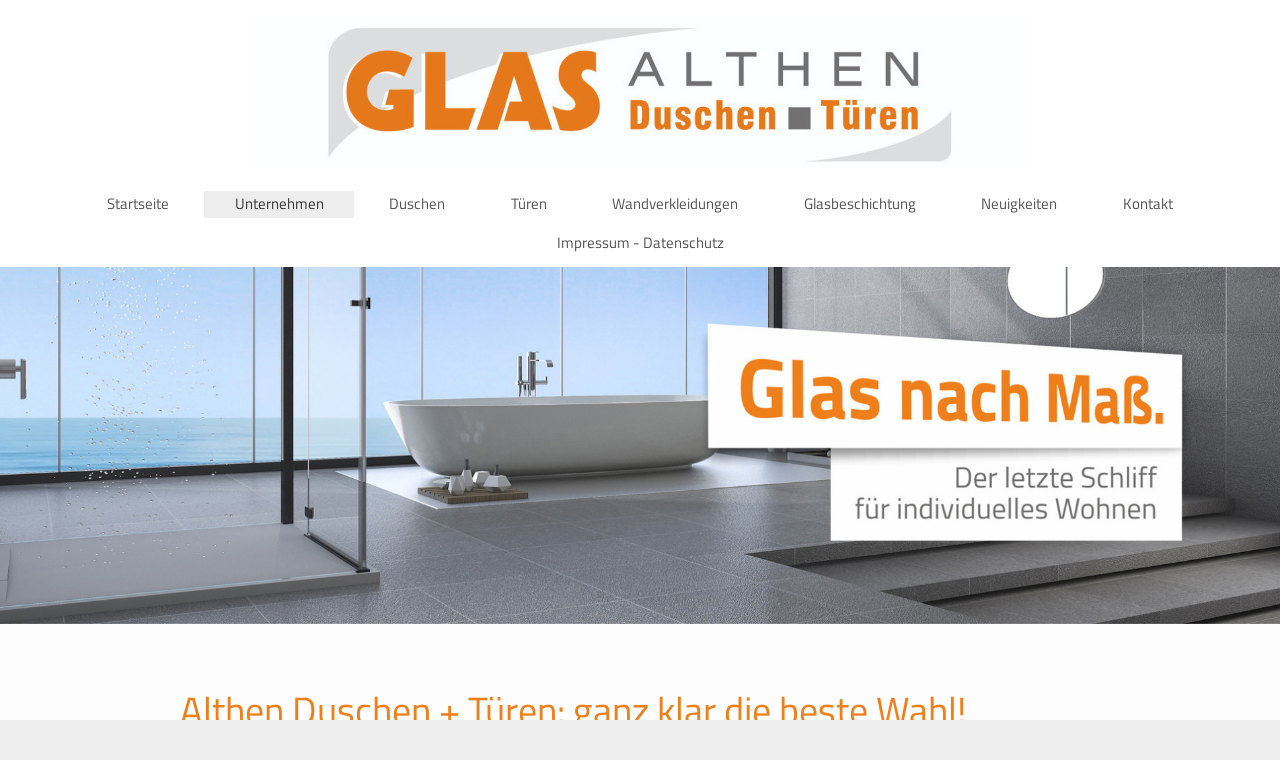

--- FILE ---
content_type: text/html; charset=UTF-8
request_url: https://www.glasdesign-althen.de/unternehmen/
body_size: 3979
content:
<!DOCTYPE html>
<html lang="de"  ><head prefix="og: http://ogp.me/ns# fb: http://ogp.me/ns/fb# business: http://ogp.me/ns/business#">
    <meta http-equiv="Content-Type" content="text/html; charset=utf-8"/>
    <meta name="generator" content="IONOS MyWebsite"/>
        
    <link rel="dns-prefetch" href="//cdn.website-start.de/"/>
    <link rel="dns-prefetch" href="//105.mod.mywebsite-editor.com"/>
    <link rel="dns-prefetch" href="https://105.sb.mywebsite-editor.com/"/>
    <link rel="shortcut icon" href="//cdn.website-start.de/favicon.ico"/>
        <title>Glas Design Althen GmbH - Unternehmen</title>
    <style type="text/css">@media screen and (max-device-width: 1024px) {.diyw a.switchViewWeb {display: inline !important;}}</style>
    <style type="text/css">@media screen and (min-device-width: 1024px) {
            .mediumScreenDisabled { display:block }
            .smallScreenDisabled { display:block }
        }
        @media screen and (max-device-width: 1024px) { .mediumScreenDisabled { display:none } }
        @media screen and (max-device-width: 568px) { .smallScreenDisabled { display:none } }
                @media screen and (min-width: 1024px) {
            .mobilepreview .mediumScreenDisabled { display:block }
            .mobilepreview .smallScreenDisabled { display:block }
        }
        @media screen and (max-width: 1024px) { .mobilepreview .mediumScreenDisabled { display:none } }
        @media screen and (max-width: 568px) { .mobilepreview .smallScreenDisabled { display:none } }</style>
    <meta name="viewport" content="width=device-width, initial-scale=1, maximum-scale=1, minimal-ui"/>

<meta name="format-detection" content="telephone=no"/>
        <meta name="keywords" content="Heilpraktiker, Gesundheit, Medizin, Arzt, Therapie, Praxis"/>
            <meta name="description" content="Glas Design Althen GmbH, Staufenberg"/>
            <meta name="robots" content="index,follow"/>
        <link href="//cdn.website-start.de/templates/2134/style.css?1763478093678" rel="stylesheet" type="text/css"/>
    <link href="https://www.glasdesign-althen.de/s/style/theming.css?1692294698" rel="stylesheet" type="text/css"/>
    <link href="//cdn.website-start.de/app/cdn/min/group/web.css?1763478093678" rel="stylesheet" type="text/css"/>
<link href="//cdn.website-start.de/app/cdn/min/moduleserver/css/de_DE/common,shoppingbasket?1763478093678" rel="stylesheet" type="text/css"/>
    <link href="//cdn.website-start.de/app/cdn/min/group/mobilenavigation.css?1763478093678" rel="stylesheet" type="text/css"/>
    <link href="https://105.sb.mywebsite-editor.com/app/logstate2-css.php?site=546067327&amp;t=1768374143" rel="stylesheet" type="text/css"/>

<script type="text/javascript">
    /* <![CDATA[ */
var stagingMode = '';
    /* ]]> */
</script>
<script src="https://105.sb.mywebsite-editor.com/app/logstate-js.php?site=546067327&amp;t=1768374143"></script>

    <link href="//cdn.website-start.de/templates/2134/print.css?1763478093678" rel="stylesheet" media="print" type="text/css"/>
    <script type="text/javascript">
    /* <![CDATA[ */
    var systemurl = 'https://105.sb.mywebsite-editor.com/';
    var webPath = '/';
    var proxyName = '';
    var webServerName = 'www.glasdesign-althen.de';
    var sslServerUrl = 'https://www.glasdesign-althen.de';
    var nonSslServerUrl = 'http://www.glasdesign-althen.de';
    var webserverProtocol = 'http://';
    var nghScriptsUrlPrefix = '//105.mod.mywebsite-editor.com';
    var sessionNamespace = 'DIY_SB';
    var jimdoData = {
        cdnUrl:  '//cdn.website-start.de/',
        messages: {
            lightBox: {
    image : 'Bild',
    of: 'von'
}

        },
        isTrial: 0,
        pageId: 1504633    };
    var script_basisID = "546067327";

    diy = window.diy || {};
    diy.web = diy.web || {};

        diy.web.jsBaseUrl = "//cdn.website-start.de/s/build/";

    diy.context = diy.context || {};
    diy.context.type = diy.context.type || 'web';
    /* ]]> */
</script>

<script type="text/javascript" src="//cdn.website-start.de/app/cdn/min/group/web.js?1763478093678" crossorigin="anonymous"></script><script type="text/javascript" src="//cdn.website-start.de/s/build/web.bundle.js?1763478093678" crossorigin="anonymous"></script><script type="text/javascript" src="//cdn.website-start.de/app/cdn/min/group/mobilenavigation.js?1763478093678" crossorigin="anonymous"></script><script src="//cdn.website-start.de/app/cdn/min/moduleserver/js/de_DE/common,shoppingbasket?1763478093678"></script>
<script type="text/javascript" src="https://cdn.website-start.de/proxy/apps/static/resource/dependencies/"></script><script type="text/javascript">
                    if (typeof require !== 'undefined') {
                        require.config({
                            waitSeconds : 10,
                            baseUrl : 'https://cdn.website-start.de/proxy/apps/static/js/'
                        });
                    }
                </script><script type="text/javascript" src="//cdn.website-start.de/app/cdn/min/group/pfcsupport.js?1763478093678" crossorigin="anonymous"></script>    <meta property="og:type" content="business.business"/>
    <meta property="og:url" content="https://www.glasdesign-althen.de/unternehmen/"/>
    <meta property="og:title" content="Glas Design Althen GmbH - Unternehmen"/>
            <meta property="og:description" content="Glas Design Althen GmbH, Staufenberg"/>
                <meta property="og:image" content="https://www.glasdesign-althen.de/s/misc/logo.jpg?t=1764741798"/>
        <meta property="business:contact_data:country_name" content="Deutschland"/>
    <meta property="business:contact_data:street_address" content="Daubringer Str. 25"/>
    <meta property="business:contact_data:locality" content="Staufenberg"/>
    
    <meta property="business:contact_data:email" content="info@glasdesign-althen.de"/>
    <meta property="business:contact_data:postal_code" content="35460"/>
    <meta property="business:contact_data:phone_number" content="+49 06406 905101"/>
    
    
</head>


<body class="body diyBgActive  cc-pagemode-default diyfeNoSidebar diy-layout-fullWidth diy-market-de_DE" data-pageid="1504633" id="page-1504633">
    
    <div class="diyw">
        <div class="diyweb">
<div class="diywebGutter">
<div class="diywebHeader diyfeCA diyfeCA2">

<div class="diywebHeader-item diywebMobileNavigation">

<nav id="diyfeMobileNav" class="diyfeCA diyfeCA2" role="navigation">
    <a title="Navigation aufklappen/zuklappen">Navigation aufklappen/zuklappen</a>
    <ul class="mainNav1"><li class=" hasSubNavigation"><a data-page-id="1504631" href="https://www.glasdesign-althen.de/" class=" level_1"><span>Startseite</span></a></li><li class="current hasSubNavigation"><a data-page-id="1504633" href="https://www.glasdesign-althen.de/unternehmen/" class="current level_1"><span>Unternehmen</span></a></li><li class=" hasSubNavigation"><a data-page-id="1505379" href="https://www.glasdesign-althen.de/duschen/" class=" level_1"><span>Duschen</span></a></li><li class=" hasSubNavigation"><a data-page-id="1505380" href="https://www.glasdesign-althen.de/türen/" class=" level_1"><span>Türen</span></a></li><li class=" hasSubNavigation"><a data-page-id="1505381" href="https://www.glasdesign-althen.de/wandverkleidungen/" class=" level_1"><span>Wandverkleidungen</span></a></li><li class=" hasSubNavigation"><a data-page-id="1505382" href="https://www.glasdesign-althen.de/glasbeschichtung/" class=" level_1"><span>Glasbeschichtung</span></a></li><li class=" hasSubNavigation"><a data-page-id="1505648" href="https://www.glasdesign-althen.de/neuigkeiten/" class=" level_1"><span>Neuigkeiten</span></a></li><li class=" hasSubNavigation"><a data-page-id="1504632" href="https://www.glasdesign-althen.de/kontakt/" class=" level_1"><span>Kontakt</span></a></li><li class=" hasSubNavigation"><a data-page-id="1504634" href="https://www.glasdesign-althen.de/impressum-datenschutz/" class=" level_1"><span>Impressum - Datenschutz</span></a></li></ul></nav>
</div>
<div class="diywebHeader-item diywebLogoArea">

    <style type="text/css" media="all">
        /* <![CDATA[ */
                .diyw #website-logo {
            text-align: center !important;
                        padding: 15px 0;
                    }
        
                /* ]]> */
    </style>

    <div id="website-logo">
            <a href="https://www.glasdesign-althen.de/"><img class="website-logo-image" width="774" src="https://www.glasdesign-althen.de/s/misc/logo.jpg?t=1764741798" alt=""/></a>

            
            </div>


</div>

<div class="diywebHeader-item diywebDesktopNavigation">
<div class="diywebMainNavigation">
<div class="webnavigation"><ul id="mainNav1" class="mainNav1"><li class="navTopItemGroup_1"><a data-page-id="1504631" href="https://www.glasdesign-althen.de/" class="level_1"><span>Startseite</span></a></li><li class="navTopItemGroup_2"><a data-page-id="1504633" href="https://www.glasdesign-althen.de/unternehmen/" class="current level_1"><span>Unternehmen</span></a></li><li class="navTopItemGroup_3"><a data-page-id="1505379" href="https://www.glasdesign-althen.de/duschen/" class="level_1"><span>Duschen</span></a></li><li class="navTopItemGroup_4"><a data-page-id="1505380" href="https://www.glasdesign-althen.de/türen/" class="level_1"><span>Türen</span></a></li><li class="navTopItemGroup_5"><a data-page-id="1505381" href="https://www.glasdesign-althen.de/wandverkleidungen/" class="level_1"><span>Wandverkleidungen</span></a></li><li class="navTopItemGroup_6"><a data-page-id="1505382" href="https://www.glasdesign-althen.de/glasbeschichtung/" class="level_1"><span>Glasbeschichtung</span></a></li><li class="navTopItemGroup_7"><a data-page-id="1505648" href="https://www.glasdesign-althen.de/neuigkeiten/" class="level_1"><span>Neuigkeiten</span></a></li><li class="navTopItemGroup_8"><a data-page-id="1504632" href="https://www.glasdesign-althen.de/kontakt/" class="level_1"><span>Kontakt</span></a></li><li class="navTopItemGroup_9"><a data-page-id="1504634" href="https://www.glasdesign-althen.de/impressum-datenschutz/" class="level_1"><span>Impressum - Datenschutz</span></a></li></ul></div>
<div class="webnavigation"></div>
<div class="webnavigation"></div>
</div>
</div>
</div>
</div>

<div class="diywebContent">
<div class="diywebGutter">
<div class="diywebMain">
<div class="diyfeCA diyfeCA1">

        <div id="content_area">
        	<div id="content_start"></div>
        	
        
        <div id="matrix_2327126" class="sortable-matrix" data-matrixId="2327126"><div class="n module-type-imageSubtitle "> <div class="clearover imageSubtitle imageFitWidth" id="imageSubtitle-26025394">
    <div class="align-container align-center" style="">
        <a class="imagewrapper" href="https://www.glasdesign-althen.de/s/cc_images/teaserbox_48963209.jpg?t=1496050881" rel="lightbox[26025394]">
            <img id="image_48963209" src="https://www.glasdesign-althen.de/s/cc_images/cache_48963209.jpg?t=1496050881" alt="" style="; height:auto"/>
        </a>

        
    </div>

</div>

<script type="text/javascript">
//<![CDATA[
jQuery(function($) {
    var $target = $('#imageSubtitle-26025394');

    if ($.fn.swipebox && Modernizr.touch) {
        $target
            .find('a[rel*="lightbox"]')
            .addClass('swipebox')
            .swipebox();
    } else {
        $target.tinyLightbox({
            item: 'a[rel*="lightbox"]',
            cycle: false,
            hideNavigation: true
        });
    }
});
//]]>
</script>
 </div><div class="n module-type-spacer diyfeLiveArea "> <div class="the-spacer id26065939" style="height: 60px;">
</div>
 </div><div class="n module-type-header diyfeLiveArea "> <h1><span class="diyfeDecoration">Althen Duschen + Türen: ganz klar die beste Wahl!</span></h1> </div><div class="n module-type-spacer diyfeLiveArea "> <div class="the-spacer id26065951" style="height: 40px;">
</div>
 </div><div class="n module-type-text diyfeLiveArea "> <p>Glas Design Althen wurde im Jahr 2000 von Martin Althen gegründet und bietet hochwertige und optisch ansprechende Glas-Lösungen für den Innenbereich. Das Angebot maßgeschneiderter Produkte umfasst
individuell zusammengestellte standardisierte oder komplett frei geplante Duschabtrennungen, Wandverkleidungen aus Glas, Glastüren für den Wohnbereich sowie Glasbeschichtungen. Ob für Privathaushalte
oder gewerbliche Kunden, ob Kleinstauftrag oder größeres Projekt – Althen Duschen + Türen überzeugt mit einem hervorragenden Preis-/Leistungsverhältnis und persönlichem Service.</p>
<p><br/>
Mit über 25 Jahren Erfahrung in der Glasbranche und fundierter Kenntnis der technischen Möglichkeiten und neuesten Design-Trends berät Sie Martin Althen im <a href="http://www.ausstellungszentrum-staufenberg.de/" target="_blank">AusstellungsZentrum Staufenberg</a>. Hier können Sie sich Ideen, Anregungen und wertvolle Informationen holen und mit dem Glas-Profi
Ihre Vorstellungen ausführlich besprechen. Sie werden staunen, was alles möglich ist!</p>
<p><br/>
<span style="color: rgb(239, 127, 26);"><strong>Rundum-Service aus einer Hand:</strong></span></p>
<p> </p>
<p>- Kompetente Beratung, bei Bedarf auch vor Ort<br/>
- Eigene Fachausstellung<br/>
- Aufmaß<br/>
- Eigene Herstellung<br/>
- Lieferung nach rund 10 Arbeitstagen<br/>
- Fachgerechte Montage<br/>
- Reparatur- und Ersatzteilservice</p> </div><div class="n module-type-spacer diyfeLiveArea "> <div class="the-spacer id26065965" style="height: 60px;">
</div>
 </div></div>
        
        
        </div>
</div>
</div>
<div class="diywebSecondary diyfeCA diyfeCA3">
<div class="diywebGutter">

</div>

</div>
</div>
</div>


<div class="diywebGutter">
<div class="diywebFooter diyfeCA diyfeCA4">
<div class="diywebGutter">
<div id="contentfooter">
    <div class="leftrow">
                        <a rel="nofollow" href="javascript:window.print();">
                    <img class="inline" height="14" width="18" src="//cdn.website-start.de/s/img/cc/printer.gif" alt=""/>
                    Druckversion                </a> <span class="footer-separator">|</span>
                <a href="https://www.glasdesign-althen.de/sitemap/">Sitemap</a>
            </div>
    <script type="text/javascript">
        window.diy.ux.Captcha.locales = {
            generateNewCode: 'Neuen Code generieren',
            enterCode: 'Bitte geben Sie den Code ein'
        };
        window.diy.ux.Cap2.locales = {
            generateNewCode: 'Neuen Code generieren',
            enterCode: 'Bitte geben Sie den Code ein'
        };
    </script>
    <div class="rightrow">
                <p><a class="diyw switchViewWeb" href="javascript:switchView('desktop');">Webansicht</a><a class="diyw switchViewMobile" href="javascript:switchView('mobile');">Mobile-Ansicht</a></p>
                <span class="loggedin">
            <a rel="nofollow" id="logout" href="https://105.sb.mywebsite-editor.com/app/cms/logout.php">Logout</a> <span class="footer-separator">|</span>
            <a rel="nofollow" id="edit" href="https://105.sb.mywebsite-editor.com/app/546067327/1504633/">Seite bearbeiten</a>
        </span>
    </div>
</div>


</div>
</div>
</div>
</div>
    </div>

    
    </body>


<!-- rendered at Wed, 03 Dec 2025 07:03:18 +0100 -->
</html>
